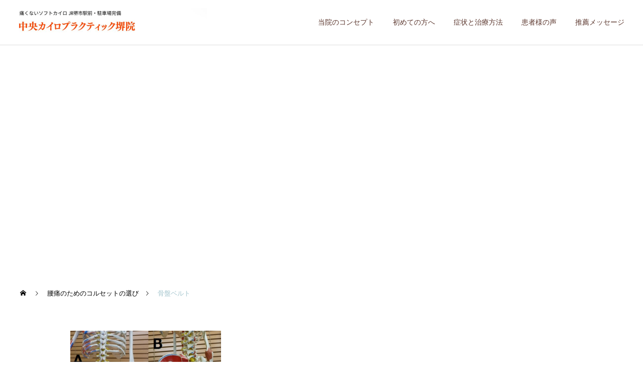

--- FILE ---
content_type: text/html; charset=UTF-8
request_url: https://www.chiro-sakai.com/corset/%E9%AA%A8%E7%9B%A4%E3%83%99%E3%83%AB%E3%83%88/
body_size: 80364
content:
<!DOCTYPE html>
<html class="pc" dir="ltr" lang="ja" prefix="og: https://ogp.me/ns#">
<head>
<meta charset="UTF-8">
<!--[if IE]><meta http-equiv="X-UA-Compatible" content="IE=edge"><![endif]-->
<meta name="viewport" content="width=device-width">
<meta name="description" content="堺市駅の痛くない整体　中央カイロプラクティック院 堺">
<link rel="pingback" href="https://www.chiro-sakai.com/chiro-sakai-wp/xmlrpc.php">
<title>骨盤ベルト | 中央カイロプラクティック院 堺</title>

		<!-- All in One SEO 4.8.2 - aioseo.com -->
	<meta name="robots" content="max-image-preview:large" />
	<link rel="canonical" href="https://www.chiro-sakai.com/corset/%e9%aa%a8%e7%9b%a4%e3%83%99%e3%83%ab%e3%83%88/" />
	<meta name="generator" content="All in One SEO (AIOSEO) 4.8.2" />
		<meta property="og:locale" content="ja_JP" />
		<meta property="og:site_name" content="中央カイロプラクティック院 堺 | 堺市駅の痛くない整体　中央カイロプラクティック院 堺" />
		<meta property="og:type" content="article" />
		<meta property="og:title" content="骨盤ベルト | 中央カイロプラクティック院 堺" />
		<meta property="og:url" content="https://www.chiro-sakai.com/corset/%e9%aa%a8%e7%9b%a4%e3%83%99%e3%83%ab%e3%83%88/" />
		<meta property="article:published_time" content="2020-11-07T14:58:55+00:00" />
		<meta property="article:modified_time" content="2020-11-07T14:58:55+00:00" />
		<meta name="twitter:card" content="summary" />
		<meta name="twitter:title" content="骨盤ベルト | 中央カイロプラクティック院 堺" />
		<script type="application/ld+json" class="aioseo-schema">
			{"@context":"https:\/\/schema.org","@graph":[{"@type":"BreadcrumbList","@id":"https:\/\/www.chiro-sakai.com\/corset\/%e9%aa%a8%e7%9b%a4%e3%83%99%e3%83%ab%e3%83%88\/#breadcrumblist","itemListElement":[{"@type":"ListItem","@id":"https:\/\/www.chiro-sakai.com\/#listItem","position":1,"name":"\u5bb6","item":"https:\/\/www.chiro-sakai.com\/","nextItem":{"@type":"ListItem","@id":"https:\/\/www.chiro-sakai.com\/corset\/%e9%aa%a8%e7%9b%a4%e3%83%99%e3%83%ab%e3%83%88\/#listItem","name":"\u9aa8\u76e4\u30d9\u30eb\u30c8"}},{"@type":"ListItem","@id":"https:\/\/www.chiro-sakai.com\/corset\/%e9%aa%a8%e7%9b%a4%e3%83%99%e3%83%ab%e3%83%88\/#listItem","position":2,"name":"\u9aa8\u76e4\u30d9\u30eb\u30c8","previousItem":{"@type":"ListItem","@id":"https:\/\/www.chiro-sakai.com\/#listItem","name":"\u5bb6"}}]},{"@type":"ItemPage","@id":"https:\/\/www.chiro-sakai.com\/corset\/%e9%aa%a8%e7%9b%a4%e3%83%99%e3%83%ab%e3%83%88\/#itempage","url":"https:\/\/www.chiro-sakai.com\/corset\/%e9%aa%a8%e7%9b%a4%e3%83%99%e3%83%ab%e3%83%88\/","name":"\u9aa8\u76e4\u30d9\u30eb\u30c8 | \u4e2d\u592e\u30ab\u30a4\u30ed\u30d7\u30e9\u30af\u30c6\u30a3\u30c3\u30af\u9662 \u583a","inLanguage":"ja","isPartOf":{"@id":"https:\/\/www.chiro-sakai.com\/#website"},"breadcrumb":{"@id":"https:\/\/www.chiro-sakai.com\/corset\/%e9%aa%a8%e7%9b%a4%e3%83%99%e3%83%ab%e3%83%88\/#breadcrumblist"},"author":{"@id":"https:\/\/www.chiro-sakai.com\/author\/chiro-sakai-admin\/#author"},"creator":{"@id":"https:\/\/www.chiro-sakai.com\/author\/chiro-sakai-admin\/#author"},"datePublished":"2020-11-07T23:58:55+09:00","dateModified":"2020-11-07T23:58:55+09:00"},{"@type":"Organization","@id":"https:\/\/www.chiro-sakai.com\/#organization","name":"\u4e2d\u592e\u30ab\u30a4\u30ed\u30d7\u30e9\u30af\u30c6\u30a3\u30c3\u30af\u9662\u583a","description":"\u583a\u5e02\u99c5\u306e\u75db\u304f\u306a\u3044\u6574\u4f53\u3000\u4e2d\u592e\u30ab\u30a4\u30ed\u30d7\u30e9\u30af\u30c6\u30a3\u30c3\u30af\u9662 \u583a","url":"https:\/\/www.chiro-sakai.com\/"},{"@type":"Person","@id":"https:\/\/www.chiro-sakai.com\/author\/chiro-sakai-admin\/#author","url":"https:\/\/www.chiro-sakai.com\/author\/chiro-sakai-admin\/","name":"chiro-sakai-admin","image":{"@type":"ImageObject","@id":"https:\/\/www.chiro-sakai.com\/corset\/%e9%aa%a8%e7%9b%a4%e3%83%99%e3%83%ab%e3%83%88\/#authorImage","url":"https:\/\/secure.gravatar.com\/avatar\/2eea832639ee03adc35a076b69c8349e04e94687f43acdedf87a434021f62d88?s=96&d=mm&r=g","width":96,"height":96,"caption":"chiro-sakai-admin"}},{"@type":"WebSite","@id":"https:\/\/www.chiro-sakai.com\/#website","url":"https:\/\/www.chiro-sakai.com\/","name":"\u4e2d\u592e\u30ab\u30a4\u30ed\u30d7\u30e9\u30af\u30c6\u30a3\u30c3\u30af\u9662 \u583a","description":"\u583a\u5e02\u99c5\u306e\u75db\u304f\u306a\u3044\u6574\u4f53\u3000\u4e2d\u592e\u30ab\u30a4\u30ed\u30d7\u30e9\u30af\u30c6\u30a3\u30c3\u30af\u9662 \u583a","inLanguage":"ja","publisher":{"@id":"https:\/\/www.chiro-sakai.com\/#organization"}}]}
		</script>
		<!-- All in One SEO -->

<link rel="alternate" type="application/rss+xml" title="中央カイロプラクティック院 堺 &raquo; フィード" href="https://www.chiro-sakai.com/feed/" />
<link rel="alternate" type="application/rss+xml" title="中央カイロプラクティック院 堺 &raquo; コメントフィード" href="https://www.chiro-sakai.com/comments/feed/" />
<link rel="alternate" type="application/rss+xml" title="中央カイロプラクティック院 堺 &raquo; 骨盤ベルト のコメントのフィード" href="https://www.chiro-sakai.com/corset/%e9%aa%a8%e7%9b%a4%e3%83%99%e3%83%ab%e3%83%88/feed/" />
<link rel="alternate" title="oEmbed (JSON)" type="application/json+oembed" href="https://www.chiro-sakai.com/wp-json/oembed/1.0/embed?url=https%3A%2F%2Fwww.chiro-sakai.com%2Fcorset%2F%25e9%25aa%25a8%25e7%259b%25a4%25e3%2583%2599%25e3%2583%25ab%25e3%2583%2588%2F" />
<link rel="alternate" title="oEmbed (XML)" type="text/xml+oembed" href="https://www.chiro-sakai.com/wp-json/oembed/1.0/embed?url=https%3A%2F%2Fwww.chiro-sakai.com%2Fcorset%2F%25e9%25aa%25a8%25e7%259b%25a4%25e3%2583%2599%25e3%2583%25ab%25e3%2583%2588%2F&#038;format=xml" />
<style id='wp-img-auto-sizes-contain-inline-css' type='text/css'>
img:is([sizes=auto i],[sizes^="auto," i]){contain-intrinsic-size:3000px 1500px}
/*# sourceURL=wp-img-auto-sizes-contain-inline-css */
</style>
<link rel='stylesheet' id='style-css' href='https://www.chiro-sakai.com/chiro-sakai-wp/wp-content/themes/cure_tcd082/style.css?ver=2.11' type='text/css' media='all' />
<style id='wp-block-library-inline-css' type='text/css'>
:root{--wp-block-synced-color:#7a00df;--wp-block-synced-color--rgb:122,0,223;--wp-bound-block-color:var(--wp-block-synced-color);--wp-editor-canvas-background:#ddd;--wp-admin-theme-color:#007cba;--wp-admin-theme-color--rgb:0,124,186;--wp-admin-theme-color-darker-10:#006ba1;--wp-admin-theme-color-darker-10--rgb:0,107,160.5;--wp-admin-theme-color-darker-20:#005a87;--wp-admin-theme-color-darker-20--rgb:0,90,135;--wp-admin-border-width-focus:2px}@media (min-resolution:192dpi){:root{--wp-admin-border-width-focus:1.5px}}.wp-element-button{cursor:pointer}:root .has-very-light-gray-background-color{background-color:#eee}:root .has-very-dark-gray-background-color{background-color:#313131}:root .has-very-light-gray-color{color:#eee}:root .has-very-dark-gray-color{color:#313131}:root .has-vivid-green-cyan-to-vivid-cyan-blue-gradient-background{background:linear-gradient(135deg,#00d084,#0693e3)}:root .has-purple-crush-gradient-background{background:linear-gradient(135deg,#34e2e4,#4721fb 50%,#ab1dfe)}:root .has-hazy-dawn-gradient-background{background:linear-gradient(135deg,#faaca8,#dad0ec)}:root .has-subdued-olive-gradient-background{background:linear-gradient(135deg,#fafae1,#67a671)}:root .has-atomic-cream-gradient-background{background:linear-gradient(135deg,#fdd79a,#004a59)}:root .has-nightshade-gradient-background{background:linear-gradient(135deg,#330968,#31cdcf)}:root .has-midnight-gradient-background{background:linear-gradient(135deg,#020381,#2874fc)}:root{--wp--preset--font-size--normal:16px;--wp--preset--font-size--huge:42px}.has-regular-font-size{font-size:1em}.has-larger-font-size{font-size:2.625em}.has-normal-font-size{font-size:var(--wp--preset--font-size--normal)}.has-huge-font-size{font-size:var(--wp--preset--font-size--huge)}.has-text-align-center{text-align:center}.has-text-align-left{text-align:left}.has-text-align-right{text-align:right}.has-fit-text{white-space:nowrap!important}#end-resizable-editor-section{display:none}.aligncenter{clear:both}.items-justified-left{justify-content:flex-start}.items-justified-center{justify-content:center}.items-justified-right{justify-content:flex-end}.items-justified-space-between{justify-content:space-between}.screen-reader-text{border:0;clip-path:inset(50%);height:1px;margin:-1px;overflow:hidden;padding:0;position:absolute;width:1px;word-wrap:normal!important}.screen-reader-text:focus{background-color:#ddd;clip-path:none;color:#444;display:block;font-size:1em;height:auto;left:5px;line-height:normal;padding:15px 23px 14px;text-decoration:none;top:5px;width:auto;z-index:100000}html :where(.has-border-color){border-style:solid}html :where([style*=border-top-color]){border-top-style:solid}html :where([style*=border-right-color]){border-right-style:solid}html :where([style*=border-bottom-color]){border-bottom-style:solid}html :where([style*=border-left-color]){border-left-style:solid}html :where([style*=border-width]){border-style:solid}html :where([style*=border-top-width]){border-top-style:solid}html :where([style*=border-right-width]){border-right-style:solid}html :where([style*=border-bottom-width]){border-bottom-style:solid}html :where([style*=border-left-width]){border-left-style:solid}html :where(img[class*=wp-image-]){height:auto;max-width:100%}:where(figure){margin:0 0 1em}html :where(.is-position-sticky){--wp-admin--admin-bar--position-offset:var(--wp-admin--admin-bar--height,0px)}@media screen and (max-width:600px){html :where(.is-position-sticky){--wp-admin--admin-bar--position-offset:0px}}

/*# sourceURL=wp-block-library-inline-css */
</style><style id='global-styles-inline-css' type='text/css'>
:root{--wp--preset--aspect-ratio--square: 1;--wp--preset--aspect-ratio--4-3: 4/3;--wp--preset--aspect-ratio--3-4: 3/4;--wp--preset--aspect-ratio--3-2: 3/2;--wp--preset--aspect-ratio--2-3: 2/3;--wp--preset--aspect-ratio--16-9: 16/9;--wp--preset--aspect-ratio--9-16: 9/16;--wp--preset--color--black: #000000;--wp--preset--color--cyan-bluish-gray: #abb8c3;--wp--preset--color--white: #ffffff;--wp--preset--color--pale-pink: #f78da7;--wp--preset--color--vivid-red: #cf2e2e;--wp--preset--color--luminous-vivid-orange: #ff6900;--wp--preset--color--luminous-vivid-amber: #fcb900;--wp--preset--color--light-green-cyan: #7bdcb5;--wp--preset--color--vivid-green-cyan: #00d084;--wp--preset--color--pale-cyan-blue: #8ed1fc;--wp--preset--color--vivid-cyan-blue: #0693e3;--wp--preset--color--vivid-purple: #9b51e0;--wp--preset--gradient--vivid-cyan-blue-to-vivid-purple: linear-gradient(135deg,rgb(6,147,227) 0%,rgb(155,81,224) 100%);--wp--preset--gradient--light-green-cyan-to-vivid-green-cyan: linear-gradient(135deg,rgb(122,220,180) 0%,rgb(0,208,130) 100%);--wp--preset--gradient--luminous-vivid-amber-to-luminous-vivid-orange: linear-gradient(135deg,rgb(252,185,0) 0%,rgb(255,105,0) 100%);--wp--preset--gradient--luminous-vivid-orange-to-vivid-red: linear-gradient(135deg,rgb(255,105,0) 0%,rgb(207,46,46) 100%);--wp--preset--gradient--very-light-gray-to-cyan-bluish-gray: linear-gradient(135deg,rgb(238,238,238) 0%,rgb(169,184,195) 100%);--wp--preset--gradient--cool-to-warm-spectrum: linear-gradient(135deg,rgb(74,234,220) 0%,rgb(151,120,209) 20%,rgb(207,42,186) 40%,rgb(238,44,130) 60%,rgb(251,105,98) 80%,rgb(254,248,76) 100%);--wp--preset--gradient--blush-light-purple: linear-gradient(135deg,rgb(255,206,236) 0%,rgb(152,150,240) 100%);--wp--preset--gradient--blush-bordeaux: linear-gradient(135deg,rgb(254,205,165) 0%,rgb(254,45,45) 50%,rgb(107,0,62) 100%);--wp--preset--gradient--luminous-dusk: linear-gradient(135deg,rgb(255,203,112) 0%,rgb(199,81,192) 50%,rgb(65,88,208) 100%);--wp--preset--gradient--pale-ocean: linear-gradient(135deg,rgb(255,245,203) 0%,rgb(182,227,212) 50%,rgb(51,167,181) 100%);--wp--preset--gradient--electric-grass: linear-gradient(135deg,rgb(202,248,128) 0%,rgb(113,206,126) 100%);--wp--preset--gradient--midnight: linear-gradient(135deg,rgb(2,3,129) 0%,rgb(40,116,252) 100%);--wp--preset--font-size--small: 13px;--wp--preset--font-size--medium: 20px;--wp--preset--font-size--large: 36px;--wp--preset--font-size--x-large: 42px;--wp--preset--spacing--20: 0.44rem;--wp--preset--spacing--30: 0.67rem;--wp--preset--spacing--40: 1rem;--wp--preset--spacing--50: 1.5rem;--wp--preset--spacing--60: 2.25rem;--wp--preset--spacing--70: 3.38rem;--wp--preset--spacing--80: 5.06rem;--wp--preset--shadow--natural: 6px 6px 9px rgba(0, 0, 0, 0.2);--wp--preset--shadow--deep: 12px 12px 50px rgba(0, 0, 0, 0.4);--wp--preset--shadow--sharp: 6px 6px 0px rgba(0, 0, 0, 0.2);--wp--preset--shadow--outlined: 6px 6px 0px -3px rgb(255, 255, 255), 6px 6px rgb(0, 0, 0);--wp--preset--shadow--crisp: 6px 6px 0px rgb(0, 0, 0);}:where(.is-layout-flex){gap: 0.5em;}:where(.is-layout-grid){gap: 0.5em;}body .is-layout-flex{display: flex;}.is-layout-flex{flex-wrap: wrap;align-items: center;}.is-layout-flex > :is(*, div){margin: 0;}body .is-layout-grid{display: grid;}.is-layout-grid > :is(*, div){margin: 0;}:where(.wp-block-columns.is-layout-flex){gap: 2em;}:where(.wp-block-columns.is-layout-grid){gap: 2em;}:where(.wp-block-post-template.is-layout-flex){gap: 1.25em;}:where(.wp-block-post-template.is-layout-grid){gap: 1.25em;}.has-black-color{color: var(--wp--preset--color--black) !important;}.has-cyan-bluish-gray-color{color: var(--wp--preset--color--cyan-bluish-gray) !important;}.has-white-color{color: var(--wp--preset--color--white) !important;}.has-pale-pink-color{color: var(--wp--preset--color--pale-pink) !important;}.has-vivid-red-color{color: var(--wp--preset--color--vivid-red) !important;}.has-luminous-vivid-orange-color{color: var(--wp--preset--color--luminous-vivid-orange) !important;}.has-luminous-vivid-amber-color{color: var(--wp--preset--color--luminous-vivid-amber) !important;}.has-light-green-cyan-color{color: var(--wp--preset--color--light-green-cyan) !important;}.has-vivid-green-cyan-color{color: var(--wp--preset--color--vivid-green-cyan) !important;}.has-pale-cyan-blue-color{color: var(--wp--preset--color--pale-cyan-blue) !important;}.has-vivid-cyan-blue-color{color: var(--wp--preset--color--vivid-cyan-blue) !important;}.has-vivid-purple-color{color: var(--wp--preset--color--vivid-purple) !important;}.has-black-background-color{background-color: var(--wp--preset--color--black) !important;}.has-cyan-bluish-gray-background-color{background-color: var(--wp--preset--color--cyan-bluish-gray) !important;}.has-white-background-color{background-color: var(--wp--preset--color--white) !important;}.has-pale-pink-background-color{background-color: var(--wp--preset--color--pale-pink) !important;}.has-vivid-red-background-color{background-color: var(--wp--preset--color--vivid-red) !important;}.has-luminous-vivid-orange-background-color{background-color: var(--wp--preset--color--luminous-vivid-orange) !important;}.has-luminous-vivid-amber-background-color{background-color: var(--wp--preset--color--luminous-vivid-amber) !important;}.has-light-green-cyan-background-color{background-color: var(--wp--preset--color--light-green-cyan) !important;}.has-vivid-green-cyan-background-color{background-color: var(--wp--preset--color--vivid-green-cyan) !important;}.has-pale-cyan-blue-background-color{background-color: var(--wp--preset--color--pale-cyan-blue) !important;}.has-vivid-cyan-blue-background-color{background-color: var(--wp--preset--color--vivid-cyan-blue) !important;}.has-vivid-purple-background-color{background-color: var(--wp--preset--color--vivid-purple) !important;}.has-black-border-color{border-color: var(--wp--preset--color--black) !important;}.has-cyan-bluish-gray-border-color{border-color: var(--wp--preset--color--cyan-bluish-gray) !important;}.has-white-border-color{border-color: var(--wp--preset--color--white) !important;}.has-pale-pink-border-color{border-color: var(--wp--preset--color--pale-pink) !important;}.has-vivid-red-border-color{border-color: var(--wp--preset--color--vivid-red) !important;}.has-luminous-vivid-orange-border-color{border-color: var(--wp--preset--color--luminous-vivid-orange) !important;}.has-luminous-vivid-amber-border-color{border-color: var(--wp--preset--color--luminous-vivid-amber) !important;}.has-light-green-cyan-border-color{border-color: var(--wp--preset--color--light-green-cyan) !important;}.has-vivid-green-cyan-border-color{border-color: var(--wp--preset--color--vivid-green-cyan) !important;}.has-pale-cyan-blue-border-color{border-color: var(--wp--preset--color--pale-cyan-blue) !important;}.has-vivid-cyan-blue-border-color{border-color: var(--wp--preset--color--vivid-cyan-blue) !important;}.has-vivid-purple-border-color{border-color: var(--wp--preset--color--vivid-purple) !important;}.has-vivid-cyan-blue-to-vivid-purple-gradient-background{background: var(--wp--preset--gradient--vivid-cyan-blue-to-vivid-purple) !important;}.has-light-green-cyan-to-vivid-green-cyan-gradient-background{background: var(--wp--preset--gradient--light-green-cyan-to-vivid-green-cyan) !important;}.has-luminous-vivid-amber-to-luminous-vivid-orange-gradient-background{background: var(--wp--preset--gradient--luminous-vivid-amber-to-luminous-vivid-orange) !important;}.has-luminous-vivid-orange-to-vivid-red-gradient-background{background: var(--wp--preset--gradient--luminous-vivid-orange-to-vivid-red) !important;}.has-very-light-gray-to-cyan-bluish-gray-gradient-background{background: var(--wp--preset--gradient--very-light-gray-to-cyan-bluish-gray) !important;}.has-cool-to-warm-spectrum-gradient-background{background: var(--wp--preset--gradient--cool-to-warm-spectrum) !important;}.has-blush-light-purple-gradient-background{background: var(--wp--preset--gradient--blush-light-purple) !important;}.has-blush-bordeaux-gradient-background{background: var(--wp--preset--gradient--blush-bordeaux) !important;}.has-luminous-dusk-gradient-background{background: var(--wp--preset--gradient--luminous-dusk) !important;}.has-pale-ocean-gradient-background{background: var(--wp--preset--gradient--pale-ocean) !important;}.has-electric-grass-gradient-background{background: var(--wp--preset--gradient--electric-grass) !important;}.has-midnight-gradient-background{background: var(--wp--preset--gradient--midnight) !important;}.has-small-font-size{font-size: var(--wp--preset--font-size--small) !important;}.has-medium-font-size{font-size: var(--wp--preset--font-size--medium) !important;}.has-large-font-size{font-size: var(--wp--preset--font-size--large) !important;}.has-x-large-font-size{font-size: var(--wp--preset--font-size--x-large) !important;}
/*# sourceURL=global-styles-inline-css */
</style>

<style id='classic-theme-styles-inline-css' type='text/css'>
/*! This file is auto-generated */
.wp-block-button__link{color:#fff;background-color:#32373c;border-radius:9999px;box-shadow:none;text-decoration:none;padding:calc(.667em + 2px) calc(1.333em + 2px);font-size:1.125em}.wp-block-file__button{background:#32373c;color:#fff;text-decoration:none}
/*# sourceURL=/wp-includes/css/classic-themes.min.css */
</style>
<link rel='stylesheet' id='toc-screen-css' href='https://www.chiro-sakai.com/chiro-sakai-wp/wp-content/plugins/table-of-contents-plus/screen.min.css?ver=2411.1' type='text/css' media='all' />
<link rel='stylesheet' id='popup-maker-site-css' href='//www.chiro-sakai.com/chiro-sakai-wp/wp-content/uploads/pum/pum-site-styles.css?generated=1747620296&#038;ver=1.20.4' type='text/css' media='all' />
<!--n2css--><!--n2js--><script type="text/javascript" src="https://www.chiro-sakai.com/chiro-sakai-wp/wp-includes/js/jquery/jquery.min.js?ver=3.7.1" id="jquery-core-js"></script>
<script type="text/javascript" src="https://www.chiro-sakai.com/chiro-sakai-wp/wp-includes/js/jquery/jquery-migrate.min.js?ver=3.4.1" id="jquery-migrate-js"></script>
<link rel="https://api.w.org/" href="https://www.chiro-sakai.com/wp-json/" /><link rel="alternate" title="JSON" type="application/json" href="https://www.chiro-sakai.com/wp-json/wp/v2/media/2829" /><link rel='shortlink' href='https://www.chiro-sakai.com/?p=2829' />

<link rel="stylesheet" href="https://www.chiro-sakai.com/chiro-sakai-wp/wp-content/themes/cure_tcd082/css/design-plus.css?ver=2.11">
<link rel="stylesheet" href="https://www.chiro-sakai.com/chiro-sakai-wp/wp-content/themes/cure_tcd082/css/sns-botton.css?ver=2.11">
<link rel="stylesheet" media="screen and (max-width:1251px)" href="https://www.chiro-sakai.com/chiro-sakai-wp/wp-content/themes/cure_tcd082/css/responsive.css?ver=2.11">
<link rel="stylesheet" media="screen and (max-width:1251px)" href="https://www.chiro-sakai.com/chiro-sakai-wp/wp-content/themes/cure_tcd082/css/footer-bar.css?ver=2.11">

<script src="https://www.chiro-sakai.com/chiro-sakai-wp/wp-content/themes/cure_tcd082/js/jquery.easing.1.4.js?ver=2.11"></script>
<script src="https://www.chiro-sakai.com/chiro-sakai-wp/wp-content/themes/cure_tcd082/js/jscript.js?ver=2.11"></script>
<script src="https://www.chiro-sakai.com/chiro-sakai-wp/wp-content/themes/cure_tcd082/js/comment.js?ver=2.11"></script>

<link rel="stylesheet" href="https://www.chiro-sakai.com/chiro-sakai-wp/wp-content/themes/cure_tcd082/js/simplebar.css?ver=2.11">
<script src="https://www.chiro-sakai.com/chiro-sakai-wp/wp-content/themes/cure_tcd082/js/simplebar.min.js?ver=2.11"></script>


<script src="https://www.chiro-sakai.com/chiro-sakai-wp/wp-content/themes/cure_tcd082/js/header_fix.js?ver=2.11"></script>
<script src="https://www.chiro-sakai.com/chiro-sakai-wp/wp-content/themes/cure_tcd082/js/header_fix_mobile.js?ver=2.11"></script>



<style type="text/css">

body, input, textarea { font-family: "Times New Roman" , "游明朝" , "Yu Mincho" , "游明朝体" , "YuMincho" , "ヒラギノ明朝 Pro W3" , "Hiragino Mincho Pro" , "HiraMinProN-W3" , "HGS明朝E" , "ＭＳ Ｐ明朝" , "MS PMincho" , serif; }

.rich_font, .p-vertical { font-family: "Times New Roman" , "游明朝" , "Yu Mincho" , "游明朝体" , "YuMincho" , "ヒラギノ明朝 Pro W3" , "Hiragino Mincho Pro" , "HiraMinProN-W3" , "HGS明朝E" , "ＭＳ Ｐ明朝" , "MS PMincho" , serif; font-weight:500; }

.rich_font_type1 { font-family: Arial, "Hiragino Kaku Gothic ProN", "ヒラギノ角ゴ ProN W3", "メイリオ", Meiryo, sans-serif; }
.rich_font_type2 { font-family: Arial, "Hiragino Sans", "ヒラギノ角ゴ ProN", "Hiragino Kaku Gothic ProN", "游ゴシック", YuGothic, "メイリオ", Meiryo, sans-serif; font-weight:500; }
.rich_font_type3 { font-family: "Times New Roman" , "游明朝" , "Yu Mincho" , "游明朝体" , "YuMincho" , "ヒラギノ明朝 Pro W3" , "Hiragino Mincho Pro" , "HiraMinProN-W3" , "HGS明朝E" , "ＭＳ Ｐ明朝" , "MS PMincho" , serif; font-weight:500; }


#header { background:#ffffff; }
body.home #header.active { background:#ffffff; }
#side_button a { background:; }
#side_button a:hover { background:#ffffff; }
#side_button .num1:before { color:#4cc764; }
#side_button .num2:before { color:#dd3333; }
#side_button .num3:before { color:#1e73be; }
body.home #header_logo .logo a, body.home #global_menu > ul > li > a { color:#5b362d; }
body.home #header_logo .logo a:hover, body.home #global_menu > ul > li > a:hover, #global_menu > ul > li.active > a, #global_menu > ul > li.active_button > a { color:#a5c6ce !important; }
body.home #header.active #header_logo .logo a, #global_menu > ul > li > a, body.home #header.active #global_menu > ul > li > a { color:#5b362d; }
#global_menu ul ul a { color:#ffffff; background:#007997; }
#global_menu ul ul a:hover { background:#00a7ce; }
body.home #menu_button span { background:#5b362d; }
#menu_button span { background:#000; }
#menu_button:hover span { background:#a5c6ce !important; }
#drawer_menu { background:#ffffee; }
#mobile_menu a, .mobile #lang_button a { color:#5b362d; background:#ffffee; border-bottom:1px solid #5b362d; }
#mobile_menu li li a { color:#5b362d; background:#ffefd5; }
#mobile_menu a:hover, #drawer_menu .close_button:hover, #mobile_menu .child_menu_button:hover, .mobile #lang_button a:hover { color:#5b362d; background:#ffe4c4; }
#mobile_menu li li a:hover { color:#5b362d; }
.megamenu_service_list { background:#007995; }
.megamenu_service_list .headline { font-size:16px; }
.megamenu_service_list .title { font-size:14px; }
.megamenu_blog_list { background:#007995; }
.megamenu_blog_list .title { font-size:14px; }
#footer_banner .title { font-size:14px; }
#footer .service_list, #footer .service_list a { color:#ffffff; }
#footer_contact .link_button a { color:#ffffff; background:#67c67a; }
#footer_contact .link_button a:hover { color:#ffffff; background:#45c699; }
#footer_tel .tel_number .icon:before { color:#61b5c6; }
#footer_schedule { font-size:18px; border-color:#61b5c6; }
#footer_schedule td { border-color:#61b5c6; color:#61b5c6; }
.footer_info { font-size:16px; }
#return_top a:before { color:#ffffff; }
#return_top a { background:#007a94; }
#return_top a:hover { background:#006277; }
@media screen and (max-width:750px) {
  #footer_banner .title { font-size:12px; }
  .footer_info { font-size:14px; }
  #footer_schedule { font-size:15px; }
}


a { color:#000; }

a:hover, #header_logo a:hover, #global_menu > ul > li.current-menu-item > a, .megamenu_blog_list a:hover .title, #footer a:hover, #footer_social_link li a:hover:before, #bread_crumb a:hover, #bread_crumb li.home a:hover:after, #bread_crumb, #bread_crumb li.last, #next_prev_post a:hover,
.megamenu_blog_slider a:hover , .megamenu_blog_slider .category a:hover, .megamenu_blog_slider_wrap .carousel_arrow:hover:before, .megamenu_menu_list .carousel_arrow:hover:before, .single_copy_title_url_btn:hover,
.p-dropdown__list li a:hover, .p-dropdown__title:hover, .p-dropdown__title:hover:after, .p-dropdown__title:hover:after, .p-dropdown__list li a:hover, .p-dropdown__list .child_menu_button:hover, .tcdw_search_box_widget .search_area .search_button:hover:before,
#index_news a .date, #index_news_slider a:hover .title, .tcd_category_list a:hover, .tcd_category_list .child_menu_button:hover, .styled_post_list1 a:hover .title,
#post_title_area .post_meta a:hover, #single_author_title_area .author_link li a:hover:before, .author_profile a:hover, .author_profile .author_link li a:hover:before, #post_meta_bottom a:hover, .cardlink_title a:hover, .comment a:hover, .comment_form_wrapper a:hover, #searchform .submit_button:hover:before
  { color: #a5c6ce; }

#comment_tab li.active a, #submit_comment:hover, #cancel_comment_reply a:hover, #wp-calendar #prev a:hover, #wp-calendar #next a:hover, #wp-calendar td a:hover,
#post_pagination p, #post_pagination a:hover, #p_readmore .button:hover, .page_navi a:hover, .page_navi span.current, #post_pagination a:hover,.c-pw__btn:hover, #post_pagination a:hover, #comment_tab li a:hover,
.post_slider_widget .slick-dots button:hover::before, .post_slider_widget .slick-dots .slick-active button::before
  { background-color: #a5c6ce; }

.widget_headline, #comment_textarea textarea:focus, .c-pw__box-input:focus, .page_navi a:hover, .page_navi span.current, #post_pagination p, #post_pagination a:hover
  { border-color: #a5c6ce; }

.post_content a, .custom-html-widget a { color:#00a7ce; }
.post_content a:hover, .custom-html-widget a:hover { color:#29769b; }
.styled_h2 {
  font-size:22px !important; text-align:left; color:#000000; background:#eadcb9;  border-top:1px solid #222222;
  border-bottom:1px solid #222222;
  border-left:0px solid #222222;
  border-right:0px solid #222222;
  padding:30px 0px 30px 0px !important;
  margin:0px 0px 30px !important;
}
.styled_h3 {
  font-size:14px !important; text-align:left; color:#5b362d; background:#f4fdf9;  border-top:0px solid #5b90bf;
  border-bottom:0px solid #5b90bf;
  border-left:0px solid #dddddd;
  border-right:0px solid #dddddd;
  padding:40px 30px 40px 30px !important;
  margin:30px 0px 30px !important;
}
.styled_h4 {
  font-size:18px !important; text-align:left; color:#000000;   border-top:0px solid #dddddd;
  border-bottom:0px solid #dddddd;
  border-left:2px solid #222222;
  border-right:0px solid #dddddd;
  padding:10px 0px 10px 15px !important;
  margin:0px 0px 30px !important;
}
.styled_h5 {
  font-size:16px !important; text-align:center; color:#000000; background:#eff9f9;  border-top:0px solid #e9f5fa;
  border-bottom:0px solid #e9f5fa;
  border-left:0px solid #e9f5fa;
  border-right:0px solid #e9f5fa;
  padding:40px 15px 40px 15px !important;
  margin:0px 0px 30px !important;
}
.q_custom_button1 { background: #ffddff; color: #000000 !important; border-color: #ffc4ff !important; }
.q_custom_button1:hover, .q_custom_button1:focus { background: #7d7d7d; color: #ffffff !important; border-color: #7d7d7d !important; }
.q_custom_button2 { background: #ffddff; color: #000000 !important; border-color: #ffc4ff !important; }
.q_custom_button2:hover, .q_custom_button2:focus { background: #7d7d7d; color: #ffffff !important; border-color: #7d7d7d !important; }
.q_custom_button3 { background: #87cefa; color: #ffffff !important; border-color: #87cefa !important; }
.q_custom_button3:hover, .q_custom_button3:focus { background: #009af9; color: #ffffff !important; border-color: #009af9 !important; }
.speech_balloon_left1 .speach_balloon_text { background-color: #ffdfdf; border-color: #ffdfdf; color: #000000 }
.speech_balloon_left1 .speach_balloon_text::before { border-right-color: #ffdfdf }
.speech_balloon_left1 .speach_balloon_text::after { border-right-color: #ffdfdf }
.speech_balloon_left2 .speach_balloon_text { background-color: #ffffff; border-color: #ccf4ff; color: #000000 }
.speech_balloon_left2 .speach_balloon_text::before { border-right-color: #ccf4ff }
.speech_balloon_left2 .speach_balloon_text::after { border-right-color: #ffffff }
.speech_balloon_right1 .speach_balloon_text { background-color: #ffdfdf; border-color: #ffdfdf; color: #000000 }
.speech_balloon_right1 .speach_balloon_text::before { border-left-color: #ffdfdf }
.speech_balloon_right1 .speach_balloon_text::after { border-left-color: #ffdfdf }
.speech_balloon_right2 .speach_balloon_text { background-color: #ffffff; border-color: #ccf4ff; color: #000000 }
.speech_balloon_right2 .speach_balloon_text::before { border-left-color: #ccf4ff }
.speech_balloon_right2 .speach_balloon_text::after { border-left-color: #ffffff }
.qt_google_map .pb_googlemap_custom-overlay-inner { background:#000000; color:#ffffff; }
.qt_google_map .pb_googlemap_custom-overlay-inner::after { border-color:#000000 transparent transparent transparent; }
</style>

<style id="current-page-style" type="text/css">
#page_header .title { font-size:32px; color:#ffffff; }
#page_header .sub_title { font-size:14px; color:#ffffff; background:#00a7ce; }
#main_contents { font-size:16px; }
@media screen and (max-width:750px) {
  #page_header .title { font-size:24px; }
  #page_header .sub_title { font-size:12px; }
  #main_contents { font-size:14px; }
}
#site_loader_overlay.active #site_loader_animation {
  opacity:0;
  -webkit-transition: all 1.0s cubic-bezier(0.22, 1, 0.36, 1) 0s; transition: all 1.0s cubic-bezier(0.22, 1, 0.36, 1) 0s;
}
#site_loader_logo_inner .message { font-size:16px; color:#000000; }
#site_loader_logo_inner i { background:#000000; }
@media screen and (max-width:750px) {
  #site_loader_logo_inner .message { font-size:14px; }
}
</style>
<style id="tcd_custom_css">@media screen and (max-width: 1151px){
  #mobile_menu .child_menu_button .icon:before { color: #5B362D ; }
  #mobile_menu .child_menu_button:hover .icon:before { color: #87cefa ;}
}

#mobile_menu .child_menu_button .icon:before {
    color: #5B362D;
}



.tcd_access_info p { line-height:2.2; }
.tcd_access_info h5 { font-size:16px; margin:0 0 5px 0; }

body.home #header.animate #header_logo,
body.home #header.animate #global_menu {
    -webkit-animation: none;
    animation: none;
}

body.home #header_logo,
body.home #global_menu {
    opacity: 1;
}

@media screen and (max-width: 767px) {
  /* スライダー全体を画面幅に合わせる */
  #header_slider, 
  #header_slider .item {
    width: 100% !important;
    height: 640px !important; /* 固定高さを指定 - 必要に応じて調整 */
    overflow: hidden;
    position: relative;
  }
  
  /* スライダー内の画像を調整 */
  #header_slider .item img {
    width: 100% !important;
    height: 100% !important;
    max-width: none !important; /* max-widthの制限を解除 */
    object-fit: cover;
    object-position: center;
    position: absolute;
    top: 0;
    left: 0;
  }
}


/* ヘッダー背景を白色に変更 - トップページ用 */
body.home #header {
  background-color: #ffffff !important; /* 白色 */
  opacity: 1 !important;
}
</style>
<script type="text/javascript">
jQuery(document).ready(function($){

  $('.megamenu_blog_slider').slick({
    infinite: true,
    dots: false,
    arrows: false,
    slidesToShow: 4,
    slidesToScroll: 1,
    swipeToSlide: true,
    touchThreshold: 20,
    adaptiveHeight: false,
    pauseOnHover: true,
    autoplay: false,
    fade: false,
    easing: 'easeOutExpo',
    speed: 700,
    autoplaySpeed: 5000
  });
  $('.megamenu_blog_list .prev_item').on('click', function() {
    $(this).closest('.megamenu_blog_list').find('.megamenu_blog_slider').slick('slickPrev');
  });
  $('.megamenu_blog_list .next_item').on('click', function() {
    $(this).closest('.megamenu_blog_list').find('.megamenu_blog_slider').slick('slickNext');
  });

});
</script>
<noscript><style>.lazyload[data-src]{display:none !important;}</style></noscript><style>.lazyload{background-image:none !important;}.lazyload:before{background-image:none !important;}</style><link rel='stylesheet' id='slick-style-css' href='https://www.chiro-sakai.com/chiro-sakai-wp/wp-content/themes/cure_tcd082/js/slick.css?ver=1.0.0' type='text/css' media='all' />
</head>
<body data-rsssl=1 id="body" class="attachment wp-singular attachment-template-default attachmentid-2829 attachment-png wp-embed-responsive wp-theme-cure_tcd082 page_header_width_type1 use_header_fix use_mobile_header_fix">


<div id="container">

   </div>

 <header id="header">
    <div id="header_logo">
   <div class="logo">
 <a href="https://www.chiro-sakai.com/" title="中央カイロプラクティック院 堺">
    <img class="pc_logo_image type1 lazyload" src="[data-uri]" alt="中央カイロプラクティック院 堺" title="中央カイロプラクティック院 堺" width="375" height="58" data-src="https://www.chiro-sakai.com/chiro-sakai-wp/wp-content/uploads/2024/10/IMG_0598-e1728203665479.jpeg?1768463469" decoding="async" data-eio-rwidth="750" data-eio-rheight="116" /><noscript><img class="pc_logo_image type1" src="https://www.chiro-sakai.com/chiro-sakai-wp/wp-content/uploads/2024/10/IMG_0598-e1728203665479.jpeg?1768463469" alt="中央カイロプラクティック院 堺" title="中央カイロプラクティック院 堺" width="375" height="58" data-eio="l" /></noscript>
  <img class="pc_logo_image type2 lazyload" src="[data-uri]" alt="中央カイロプラクティック院 堺" title="中央カイロプラクティック院 堺" width="375" height="58" data-src="https://www.chiro-sakai.com/chiro-sakai-wp/wp-content/uploads/2024/10/IMG_0598-e1728203665479.jpeg?1768463469" decoding="async" data-eio-rwidth="750" data-eio-rheight="116" /><noscript><img class="pc_logo_image type2" src="https://www.chiro-sakai.com/chiro-sakai-wp/wp-content/uploads/2024/10/IMG_0598-e1728203665479.jpeg?1768463469" alt="中央カイロプラクティック院 堺" title="中央カイロプラクティック院 堺" width="375" height="58" data-eio="l" /></noscript>      <img class="mobile_logo_image type1 lazyload" src="[data-uri]" alt="中央カイロプラクティック院 堺" title="中央カイロプラクティック院 堺" width="375" height="58" data-src="https://www.chiro-sakai.com/chiro-sakai-wp/wp-content/uploads/2024/10/IMG_0598-e1728203665479.jpeg?1768463469" decoding="async" data-eio-rwidth="750" data-eio-rheight="116" /><noscript><img class="mobile_logo_image type1" src="https://www.chiro-sakai.com/chiro-sakai-wp/wp-content/uploads/2024/10/IMG_0598-e1728203665479.jpeg?1768463469" alt="中央カイロプラクティック院 堺" title="中央カイロプラクティック院 堺" width="375" height="58" data-eio="l" /></noscript>
  <img class="mobile_logo_image type2 lazyload" src="[data-uri]" alt="中央カイロプラクティック院 堺" title="中央カイロプラクティック院 堺" width="375" height="58" data-src="https://www.chiro-sakai.com/chiro-sakai-wp/wp-content/uploads/2024/10/IMG_0598-e1728203665479.jpeg?1768463469" decoding="async" data-eio-rwidth="750" data-eio-rheight="116" /><noscript><img class="mobile_logo_image type2" src="https://www.chiro-sakai.com/chiro-sakai-wp/wp-content/uploads/2024/10/IMG_0598-e1728203665479.jpeg?1768463469" alt="中央カイロプラクティック院 堺" title="中央カイロプラクティック院 堺" width="375" height="58" data-eio="l" /></noscript>   </a>
</div>

  </div>
      <a id="menu_button" href="#"><span></span><span></span><span></span></a>
  <nav id="global_menu">
   <ul id="menu-header-top-navigation" class="menu"><li id="menu-item-5101" class="menu-item menu-item-type-post_type menu-item-object-page menu-item-5101 "><a href="https://www.chiro-sakai.com/concept/">当院のコンセプト</a></li>
<li id="menu-item-4468" class="menu-item menu-item-type-post_type menu-item-object-page menu-item-has-children menu-item-4468 "><a href="https://www.chiro-sakai.com/info/">初めての方へ</a>
<ul class="sub-menu">
	<li id="menu-item-5102" class="menu-item menu-item-type-post_type menu-item-object-page menu-item-5102 "><a href="https://www.chiro-sakai.com/info/">初めての方へ</a></li>
	<li id="menu-item-5104" class="menu-item menu-item-type-post_type menu-item-object-page menu-item-5104 "><a href="https://www.chiro-sakai.com/concept/">当院のコンセプト</a></li>
</ul>
</li>
<li id="menu-item-5120" class="menu-item menu-item-type-custom menu-item-object-custom menu-item-has-children menu-item-5120 "><a href="https://www.chiro-sakai.com/service/">症状と治療方法</a>
<ul class="sub-menu">
	<li id="menu-item-5119" class="menu-item menu-item-type-post_type menu-item-object-service menu-item-5119 "><a href="https://www.chiro-sakai.com/service/sample-service1">痛み・コリ・歪み</a></li>
	<li id="menu-item-5118" class="menu-item menu-item-type-post_type menu-item-object-service menu-item-5118 "><a href="https://www.chiro-sakai.com/service/sample-service2">妊娠中の痛み,悩み</a></li>
	<li id="menu-item-5117" class="menu-item menu-item-type-post_type menu-item-object-service menu-item-5117 "><a href="https://www.chiro-sakai.com/service/sample-service3">出産後の痛み,悩み</a></li>
	<li id="menu-item-5116" class="menu-item menu-item-type-post_type menu-item-object-service menu-item-5116 "><a href="https://www.chiro-sakai.com/service/sample-service4">うつ・自律神経の不調</a></li>
</ul>
</li>
<li id="menu-item-5189" class="menu-item menu-item-type-post_type menu-item-object-page menu-item-5189 "><a href="https://www.chiro-sakai.com/patient-voice/">患者様の声</a></li>
<li id="menu-item-5127" class="menu-item menu-item-type-post_type menu-item-object-page menu-item-5127 "><a href="https://www.chiro-sakai.com/recommendation/">推薦メッセージ</a></li>
</ul>  </nav>
     </header>

 
 <div id="page_header"  style="width:1200px; ">
 <div id="page_header_inner" style="width:1000px;">
    <h1 class="title rich_font_type3 ">骨盤ベルト</h1>
     </div>
 </div>

<div id="bread_crumb" style="width:1200px;">
 <ul class="clearfix" itemscope itemtype="https://schema.org/BreadcrumbList">
   <li itemprop="itemListElement" itemscope itemtype="https://schema.org/ListItem" class="home"><a itemprop="item" href="https://www.chiro-sakai.com/"><span itemprop="name">Home</span></a><meta itemprop="position" content="1"></li>
      <li itemprop="itemListElement" itemscope itemtype="https://schema.org/ListItem"><a itemprop="item" href="https://www.chiro-sakai.com/corset/"><span itemprop="name">腰痛のためのコルセットの選び</span></a><meta itemprop="position" content="2"></li>
      <li class="last" itemprop="itemListElement" itemscope itemtype="https://schema.org/ListItem"><span itemprop="name">骨盤ベルト</span><meta itemprop="position" content="3"></li>
    </ul>
</div>

<div id="main_contents" style="width:1000px;">

 
 <article id="page_content">

    <div class="post_content clearfix">

   <p class="attachment"><a href='https://www.chiro-sakai.com/chiro-sakai-wp/wp-content/uploads/2020/11/骨盤ベルト.png'><img decoding="async" width="300" height="165" src="[data-uri]" class="attachment-medium size-medium lazyload" alt=""   data-src="https://www.chiro-sakai.com/chiro-sakai-wp/wp-content/uploads/2020/11/骨盤ベルト-300x165.png" data-srcset="https://www.chiro-sakai.com/chiro-sakai-wp/wp-content/uploads/2020/11/骨盤ベルト-300x165.png 300w, https://www.chiro-sakai.com/chiro-sakai-wp/wp-content/uploads/2020/11/骨盤ベルト.png 668w" data-sizes="auto" data-eio-rwidth="300" data-eio-rheight="165" /><noscript><img decoding="async" width="300" height="165" src="https://www.chiro-sakai.com/chiro-sakai-wp/wp-content/uploads/2020/11/骨盤ベルト-300x165.png" class="attachment-medium size-medium" alt="" srcset="https://www.chiro-sakai.com/chiro-sakai-wp/wp-content/uploads/2020/11/骨盤ベルト-300x165.png 300w, https://www.chiro-sakai.com/chiro-sakai-wp/wp-content/uploads/2020/11/骨盤ベルト.png 668w" sizes="(max-width: 300px) 100vw, 300px" data-eio="l" /></noscript></a></p>

  </div>

 </article><!-- END #page_content -->

 
</div><!-- END #main_contents -->


  <footer id="footer">

  
  <div id="footer_top">

   
   <div id="footer_inner">

    
        <div id="footer_data" class="position_type2 ">

          <div class="item left position_type1">
            <div class="sub_item" id="footer_contact">
       <div class="sub_item_inner">
                <div class="headline rich_font">お気軽にご相談下さい！</div>
                <div class="link_button">
         <a href="https://lin.ee/X7cwJxU">公式LINE </a>
        </div>
       </div>
      </div>
                  <div class="sub_item" id="footer_tel">
              <div class="headline rich_font">お電話</div>
              <div class="number_area">
                <p class="tel_number"><span class="icon"></span><span class="number">072-224-5598</span></p>
                        <p class="tel_desc">受付:9:00~20:00(木・日祝 定休)</p>
               </div>
      </div>
           </div><!-- END .item left -->
     
          <div class="item right">
      <table id="footer_schedule">
       <tr>
                <td class="col1">時間</td>
                <td class="col2">月</td>
                <td class="col3">火</td>
                <td class="col4">水</td>
                <td class="col5">木</td>
                <td class="col6">金</td>
                <td class="col7">土</td>
                <td class="col8">日/祝</td>
               </tr>
       <tr>
                <td class="col1">9:00 ~ 12:30</td>
                <td class="col2">○</td>
                <td class="col3">○</td>
                <td class="col4">○</td>
                <td class="col5">×</td>
                <td class="col6">○</td>
                <td class="col7">○</td>
                <td class="col8">×</td>
               </tr>
       <tr>
                <td class="col1">15:00 ~ 19:30</td>
                <td class="col2">○</td>
                <td class="col3">○</td>
                <td class="col4">○</td>
                <td class="col5">×</td>
                <td class="col6">○</td>
                <td class="col7">○</td>
                <td class="col8">×</td>
               </tr>
      </table>
     </div><!-- END .item right -->
     
    </div>
    
   </div><!-- END #footer_inner -->

   
      <div class="footer_bg_image pc lazyload" style="background: no-repeat center center; background-size:cover;" data-back="https://www.chiro-sakai.com/chiro-sakai-wp/wp-content/uploads/2024/03/A67D2033-300B-4253-8CEC-80B91BB9F100-e1709281037119.png"></div>
         <div class="footer_bg_image mobile lazyload" style="background: no-repeat center center; background-size:cover;" data-back="https://www.chiro-sakai.com/chiro-sakai-wp/wp-content/uploads/2020/11/骨盤ベルト.png"></div>
   
  </div><!-- END #footer_top -->

  <div id="footer_bottom">

   
      <p class="footer_info">大阪府堺市堺区北三国ヶ丘町８丁８−１５ <br />
DIE・KABINE 2階</p>
   
   
  </div><!-- END #footer_bottom -->

      <div id="footer_menu" class="footer_menu" style="background:#e9f5fa;">
   <ul id="menu-header-top-navigation-1" class="menu"><li class="menu-item menu-item-type-post_type menu-item-object-page menu-item-5101 "><a href="https://www.chiro-sakai.com/concept/">当院のコンセプト</a></li>
<li class="menu-item menu-item-type-post_type menu-item-object-page menu-item-4468 "><a href="https://www.chiro-sakai.com/info/">初めての方へ</a></li>
<li class="menu-item menu-item-type-custom menu-item-object-custom menu-item-5120 "><a href="https://www.chiro-sakai.com/service/">症状と治療方法</a></li>
<li class="menu-item menu-item-type-post_type menu-item-object-page menu-item-5189 "><a href="https://www.chiro-sakai.com/patient-voice/">患者様の声</a></li>
<li class="menu-item menu-item-type-post_type menu-item-object-page menu-item-5127 "><a href="https://www.chiro-sakai.com/recommendation/">推薦メッセージ</a></li>
</ul>  </div>
  
  <p id="copyright" style="background:#e9f5fa; color:#22b7e8;">Copyright © 2024</p>

 </footer>

 
 <div id="return_top">
  <a href="#body"><span></span></a>
 </div>

 
</div><!-- #container -->

<div id="drawer_menu">
 <nav>
  <ul id="mobile_menu" class="menu"><li class="menu-item menu-item-type-post_type menu-item-object-page menu-item-5101 "><a href="https://www.chiro-sakai.com/concept/">当院のコンセプト</a></li>
<li class="menu-item menu-item-type-post_type menu-item-object-page menu-item-has-children menu-item-4468 "><a href="https://www.chiro-sakai.com/info/">初めての方へ</a>
<ul class="sub-menu">
	<li class="menu-item menu-item-type-post_type menu-item-object-page menu-item-5102 "><a href="https://www.chiro-sakai.com/info/">初めての方へ</a></li>
	<li class="menu-item menu-item-type-post_type menu-item-object-page menu-item-5104 "><a href="https://www.chiro-sakai.com/concept/">当院のコンセプト</a></li>
</ul>
</li>
<li class="menu-item menu-item-type-custom menu-item-object-custom menu-item-has-children menu-item-5120 "><a href="https://www.chiro-sakai.com/service/">症状と治療方法</a>
<ul class="sub-menu">
	<li class="menu-item menu-item-type-post_type menu-item-object-service menu-item-5119 "><a href="https://www.chiro-sakai.com/service/sample-service1">痛み・コリ・歪み</a></li>
	<li class="menu-item menu-item-type-post_type menu-item-object-service menu-item-5118 "><a href="https://www.chiro-sakai.com/service/sample-service2">妊娠中の痛み,悩み</a></li>
	<li class="menu-item menu-item-type-post_type menu-item-object-service menu-item-5117 "><a href="https://www.chiro-sakai.com/service/sample-service3">出産後の痛み,悩み</a></li>
	<li class="menu-item menu-item-type-post_type menu-item-object-service menu-item-5116 "><a href="https://www.chiro-sakai.com/service/sample-service4">うつ・自律神経の不調</a></li>
</ul>
</li>
<li class="menu-item menu-item-type-post_type menu-item-object-page menu-item-5189 "><a href="https://www.chiro-sakai.com/patient-voice/">患者様の声</a></li>
<li class="menu-item menu-item-type-post_type menu-item-object-page menu-item-5127 "><a href="https://www.chiro-sakai.com/recommendation/">推薦メッセージ</a></li>
</ul> </nav>
 <div id="mobile_banner">
   </div><!-- END #header_mobile_banner -->
</div>

<script>


jQuery(document).ready(function($){

  $('#page_header').addClass('animate');

});
</script>


<script type="speculationrules">
{"prefetch":[{"source":"document","where":{"and":[{"href_matches":"/*"},{"not":{"href_matches":["/chiro-sakai-wp/wp-*.php","/chiro-sakai-wp/wp-admin/*","/chiro-sakai-wp/wp-content/uploads/*","/chiro-sakai-wp/wp-content/*","/chiro-sakai-wp/wp-content/plugins/*","/chiro-sakai-wp/wp-content/themes/cure_tcd082/*","/*\\?(.+)"]}},{"not":{"selector_matches":"a[rel~=\"nofollow\"]"}},{"not":{"selector_matches":".no-prefetch, .no-prefetch a"}}]},"eagerness":"conservative"}]}
</script>
<div 
	id="pum-4835" 
	role="dialog" 
	aria-modal="false"
	class="pum pum-overlay pum-theme-4753 pum-theme-lightbox popmake-overlay click_open" 
	data-popmake="{&quot;id&quot;:4835,&quot;slug&quot;:&quot;dr-%e5%b1%b1%e4%b8%8b&quot;,&quot;theme_id&quot;:4753,&quot;cookies&quot;:[],&quot;triggers&quot;:[{&quot;type&quot;:&quot;click_open&quot;,&quot;settings&quot;:{&quot;cookie_name&quot;:&quot;&quot;,&quot;extra_selectors&quot;:&quot;&quot;}}],&quot;mobile_disabled&quot;:null,&quot;tablet_disabled&quot;:null,&quot;meta&quot;:{&quot;display&quot;:{&quot;stackable&quot;:false,&quot;overlay_disabled&quot;:false,&quot;scrollable_content&quot;:false,&quot;disable_reposition&quot;:false,&quot;size&quot;:&quot;medium&quot;,&quot;responsive_min_width&quot;:&quot;0%&quot;,&quot;responsive_min_width_unit&quot;:false,&quot;responsive_max_width&quot;:&quot;100%&quot;,&quot;responsive_max_width_unit&quot;:false,&quot;custom_width&quot;:&quot;300px&quot;,&quot;custom_width_unit&quot;:false,&quot;custom_height&quot;:&quot;380px&quot;,&quot;custom_height_unit&quot;:false,&quot;custom_height_auto&quot;:&quot;1&quot;,&quot;location&quot;:&quot;center&quot;,&quot;position_from_trigger&quot;:false,&quot;position_top&quot;:&quot;100&quot;,&quot;position_left&quot;:&quot;0&quot;,&quot;position_bottom&quot;:&quot;10&quot;,&quot;position_right&quot;:&quot;10&quot;,&quot;position_fixed&quot;:false,&quot;animation_type&quot;:&quot;fade&quot;,&quot;animation_speed&quot;:&quot;350&quot;,&quot;animation_origin&quot;:&quot;bottom&quot;,&quot;overlay_zindex&quot;:false,&quot;zindex&quot;:&quot;1999999999&quot;},&quot;close&quot;:{&quot;text&quot;:&quot;&quot;,&quot;button_delay&quot;:&quot;0&quot;,&quot;overlay_click&quot;:false,&quot;esc_press&quot;:false,&quot;f4_press&quot;:false},&quot;click_open&quot;:[]}}">

	<div id="popmake-4835" class="pum-container popmake theme-4753 pum-responsive pum-responsive-medium responsive size-medium">

				
				
		
				<div class="pum-content popmake-content" tabindex="0">
			<p class="attachment"><a href='https://www.chiro-sakai.com/chiro-sakai-wp/wp-content/uploads/2020/11/骨盤ベルト.png'><img width="300" height="165" src="[data-uri]" class="attachment-medium size-medium lazyload" alt="" decoding="async"   data-src="https://www.chiro-sakai.com/chiro-sakai-wp/wp-content/uploads/2020/11/骨盤ベルト-300x165.png" data-srcset="https://www.chiro-sakai.com/chiro-sakai-wp/wp-content/uploads/2020/11/骨盤ベルト-300x165.png 300w, https://www.chiro-sakai.com/chiro-sakai-wp/wp-content/uploads/2020/11/骨盤ベルト.png 668w" data-sizes="auto" data-eio-rwidth="300" data-eio-rheight="165" /><noscript><img width="300" height="165" src="https://www.chiro-sakai.com/chiro-sakai-wp/wp-content/uploads/2020/11/骨盤ベルト-300x165.png" class="attachment-medium size-medium" alt="" decoding="async" srcset="https://www.chiro-sakai.com/chiro-sakai-wp/wp-content/uploads/2020/11/骨盤ベルト-300x165.png 300w, https://www.chiro-sakai.com/chiro-sakai-wp/wp-content/uploads/2020/11/骨盤ベルト.png 668w" sizes="(max-width: 300px) 100vw, 300px" data-eio="l" /></noscript></a></p>
<p><img fetchpriority="high" decoding="async" class="alignnone size-full wp-image-4872 aligncenter lazyload" src="[data-uri]" alt="" width="1292" height="1280"   data-src="https://www.chiro-sakai.com/chiro-sakai-wp/wp-content/uploads/2024/03/IMG_0517.jpeg" data-srcset="https://www.chiro-sakai.com/chiro-sakai-wp/wp-content/uploads/2024/03/IMG_0517.jpeg 1292w, https://www.chiro-sakai.com/chiro-sakai-wp/wp-content/uploads/2024/03/IMG_0517-300x297.jpeg 300w, https://www.chiro-sakai.com/chiro-sakai-wp/wp-content/uploads/2024/03/IMG_0517-1024x1014.jpeg 1024w, https://www.chiro-sakai.com/chiro-sakai-wp/wp-content/uploads/2024/03/IMG_0517-150x150.jpeg 150w, https://www.chiro-sakai.com/chiro-sakai-wp/wp-content/uploads/2024/03/IMG_0517-768x761.jpeg 768w" data-sizes="auto" data-eio-rwidth="1292" data-eio-rheight="1280" /><noscript><img fetchpriority="high" decoding="async" class="alignnone size-full wp-image-4872 aligncenter" src="https://www.chiro-sakai.com/chiro-sakai-wp/wp-content/uploads/2024/03/IMG_0517.jpeg" alt="" width="1292" height="1280" srcset="https://www.chiro-sakai.com/chiro-sakai-wp/wp-content/uploads/2024/03/IMG_0517.jpeg 1292w, https://www.chiro-sakai.com/chiro-sakai-wp/wp-content/uploads/2024/03/IMG_0517-300x297.jpeg 300w, https://www.chiro-sakai.com/chiro-sakai-wp/wp-content/uploads/2024/03/IMG_0517-1024x1014.jpeg 1024w, https://www.chiro-sakai.com/chiro-sakai-wp/wp-content/uploads/2024/03/IMG_0517-150x150.jpeg 150w, https://www.chiro-sakai.com/chiro-sakai-wp/wp-content/uploads/2024/03/IMG_0517-768x761.jpeg 768w" sizes="(max-width: 1292px) 100vw, 1292px" data-eio="l" /></noscript><img decoding="async" class="alignnone size-full wp-image-4836 aligncenter lazyload" src="[data-uri]" alt="" width="1832" height="835" data-src="https://www.chiro-sakai.com/chiro-sakai-wp/wp-content/uploads/2024/03/IMG_0499.jpeg" data-eio-rwidth="1832" data-eio-rheight="835" /><noscript><img decoding="async" class="alignnone size-full wp-image-4836 aligncenter" src="https://www.chiro-sakai.com/chiro-sakai-wp/wp-content/uploads/2024/03/IMG_0499.jpeg" alt="" width="1832" height="835" data-eio="l" /></noscript></p>
		</div>

				
							<button type="button" class="pum-close popmake-close" aria-label="Close">
			×			</button>
		
	</div>

</div>
<div 
	id="pum-4762" 
	role="dialog" 
	aria-modal="false"
	class="pum pum-overlay pum-theme-4753 pum-theme-lightbox popmake-overlay click_open" 
	data-popmake="{&quot;id&quot;:4762,&quot;slug&quot;:&quot;dr-%e5%92%8c%e6%b3%89&quot;,&quot;theme_id&quot;:4753,&quot;cookies&quot;:[],&quot;triggers&quot;:[{&quot;type&quot;:&quot;click_open&quot;,&quot;settings&quot;:{&quot;cookie_name&quot;:&quot;&quot;,&quot;extra_selectors&quot;:&quot;#Recommendation_Dr_Izumi&quot;}}],&quot;mobile_disabled&quot;:null,&quot;tablet_disabled&quot;:null,&quot;meta&quot;:{&quot;display&quot;:{&quot;stackable&quot;:false,&quot;overlay_disabled&quot;:false,&quot;scrollable_content&quot;:false,&quot;disable_reposition&quot;:false,&quot;size&quot;:&quot;medium&quot;,&quot;responsive_min_width&quot;:&quot;0%&quot;,&quot;responsive_min_width_unit&quot;:false,&quot;responsive_max_width&quot;:&quot;100%&quot;,&quot;responsive_max_width_unit&quot;:false,&quot;custom_width&quot;:&quot;640px&quot;,&quot;custom_width_unit&quot;:false,&quot;custom_height&quot;:&quot;380px&quot;,&quot;custom_height_unit&quot;:false,&quot;custom_height_auto&quot;:false,&quot;location&quot;:&quot;center top&quot;,&quot;position_from_trigger&quot;:false,&quot;position_top&quot;:&quot;100&quot;,&quot;position_left&quot;:&quot;0&quot;,&quot;position_bottom&quot;:&quot;0&quot;,&quot;position_right&quot;:&quot;0&quot;,&quot;position_fixed&quot;:false,&quot;animation_type&quot;:&quot;fade&quot;,&quot;animation_speed&quot;:&quot;350&quot;,&quot;animation_origin&quot;:&quot;center top&quot;,&quot;overlay_zindex&quot;:false,&quot;zindex&quot;:&quot;1999999999&quot;},&quot;close&quot;:{&quot;text&quot;:&quot;&quot;,&quot;button_delay&quot;:&quot;0&quot;,&quot;overlay_click&quot;:false,&quot;esc_press&quot;:false,&quot;f4_press&quot;:false},&quot;click_open&quot;:[]}}">

	<div id="popmake-4762" class="pum-container popmake theme-4753 pum-responsive pum-responsive-medium responsive size-medium">

				
				
		
				<div class="pum-content popmake-content" tabindex="0">
			<p class="attachment"><a href='https://www.chiro-sakai.com/chiro-sakai-wp/wp-content/uploads/2020/11/骨盤ベルト.png'><img width="300" height="165" src="[data-uri]" class="attachment-medium size-medium lazyload" alt="" decoding="async"   data-src="https://www.chiro-sakai.com/chiro-sakai-wp/wp-content/uploads/2020/11/骨盤ベルト-300x165.png" data-srcset="https://www.chiro-sakai.com/chiro-sakai-wp/wp-content/uploads/2020/11/骨盤ベルト-300x165.png 300w, https://www.chiro-sakai.com/chiro-sakai-wp/wp-content/uploads/2020/11/骨盤ベルト.png 668w" data-sizes="auto" data-eio-rwidth="300" data-eio-rheight="165" /><noscript><img width="300" height="165" src="https://www.chiro-sakai.com/chiro-sakai-wp/wp-content/uploads/2020/11/骨盤ベルト-300x165.png" class="attachment-medium size-medium" alt="" decoding="async" srcset="https://www.chiro-sakai.com/chiro-sakai-wp/wp-content/uploads/2020/11/骨盤ベルト-300x165.png 300w, https://www.chiro-sakai.com/chiro-sakai-wp/wp-content/uploads/2020/11/骨盤ベルト.png 668w" sizes="(max-width: 300px) 100vw, 300px" data-eio="l" /></noscript></a></p>
<p><img decoding="async" class="size-full wp-image-4870 aligncenter lazyload" src="[data-uri]" alt="" width="1209" height="1669"   data-src="https://www.chiro-sakai.com/chiro-sakai-wp/wp-content/uploads/2024/03/IMG_0519.jpeg" data-srcset="https://www.chiro-sakai.com/chiro-sakai-wp/wp-content/uploads/2024/03/IMG_0519.jpeg 1209w, https://www.chiro-sakai.com/chiro-sakai-wp/wp-content/uploads/2024/03/IMG_0519-217x300.jpeg 217w, https://www.chiro-sakai.com/chiro-sakai-wp/wp-content/uploads/2024/03/IMG_0519-742x1024.jpeg 742w, https://www.chiro-sakai.com/chiro-sakai-wp/wp-content/uploads/2024/03/IMG_0519-768x1060.jpeg 768w, https://www.chiro-sakai.com/chiro-sakai-wp/wp-content/uploads/2024/03/IMG_0519-1113x1536.jpeg 1113w" data-sizes="auto" data-eio-rwidth="1209" data-eio-rheight="1669" /><noscript><img decoding="async" class="size-full wp-image-4870 aligncenter" src="https://www.chiro-sakai.com/chiro-sakai-wp/wp-content/uploads/2024/03/IMG_0519.jpeg" alt="" width="1209" height="1669" srcset="https://www.chiro-sakai.com/chiro-sakai-wp/wp-content/uploads/2024/03/IMG_0519.jpeg 1209w, https://www.chiro-sakai.com/chiro-sakai-wp/wp-content/uploads/2024/03/IMG_0519-217x300.jpeg 217w, https://www.chiro-sakai.com/chiro-sakai-wp/wp-content/uploads/2024/03/IMG_0519-742x1024.jpeg 742w, https://www.chiro-sakai.com/chiro-sakai-wp/wp-content/uploads/2024/03/IMG_0519-768x1060.jpeg 768w, https://www.chiro-sakai.com/chiro-sakai-wp/wp-content/uploads/2024/03/IMG_0519-1113x1536.jpeg 1113w" sizes="(max-width: 1209px) 100vw, 1209px" data-eio="l" /></noscript></p>
		</div>

				
							<button type="button" class="pum-close popmake-close" aria-label="Close">
			×			</button>
		
	</div>

</div>
<div 
	id="pum-4838" 
	role="dialog" 
	aria-modal="false"
	class="pum pum-overlay pum-theme-4753 pum-theme-lightbox popmake-overlay click_open" 
	data-popmake="{&quot;id&quot;:4838,&quot;slug&quot;:&quot;dr-%e7%9f%b3%e7%94%b0&quot;,&quot;theme_id&quot;:4753,&quot;cookies&quot;:[{&quot;event&quot;:&quot;on_popup_close&quot;,&quot;settings&quot;:{&quot;name&quot;:&quot;pum-4838&quot;,&quot;key&quot;:&quot;&quot;,&quot;session&quot;:false,&quot;path&quot;:&quot;1&quot;,&quot;time&quot;:&quot;1 month&quot;}}],&quot;triggers&quot;:[{&quot;type&quot;:&quot;click_open&quot;,&quot;settings&quot;:{&quot;cookie_name&quot;:&quot;&quot;,&quot;extra_selectors&quot;:&quot;&quot;}}],&quot;mobile_disabled&quot;:null,&quot;tablet_disabled&quot;:null,&quot;meta&quot;:{&quot;display&quot;:{&quot;stackable&quot;:false,&quot;overlay_disabled&quot;:false,&quot;scrollable_content&quot;:false,&quot;disable_reposition&quot;:false,&quot;size&quot;:&quot;medium&quot;,&quot;responsive_min_width&quot;:&quot;0%&quot;,&quot;responsive_min_width_unit&quot;:false,&quot;responsive_max_width&quot;:&quot;100%&quot;,&quot;responsive_max_width_unit&quot;:false,&quot;custom_width&quot;:&quot;640px&quot;,&quot;custom_width_unit&quot;:false,&quot;custom_height&quot;:&quot;380px&quot;,&quot;custom_height_unit&quot;:false,&quot;custom_height_auto&quot;:false,&quot;location&quot;:&quot;center top&quot;,&quot;position_from_trigger&quot;:false,&quot;position_top&quot;:&quot;100&quot;,&quot;position_left&quot;:&quot;0&quot;,&quot;position_bottom&quot;:&quot;0&quot;,&quot;position_right&quot;:&quot;0&quot;,&quot;position_fixed&quot;:false,&quot;animation_type&quot;:&quot;fade&quot;,&quot;animation_speed&quot;:&quot;350&quot;,&quot;animation_origin&quot;:&quot;center top&quot;,&quot;overlay_zindex&quot;:false,&quot;zindex&quot;:&quot;1999999999&quot;},&quot;close&quot;:{&quot;text&quot;:&quot;&quot;,&quot;button_delay&quot;:&quot;0&quot;,&quot;overlay_click&quot;:false,&quot;esc_press&quot;:false,&quot;f4_press&quot;:false},&quot;click_open&quot;:[]}}">

	<div id="popmake-4838" class="pum-container popmake theme-4753 pum-responsive pum-responsive-medium responsive size-medium">

				
				
		
				<div class="pum-content popmake-content" tabindex="0">
			<p class="attachment"><a href='https://www.chiro-sakai.com/chiro-sakai-wp/wp-content/uploads/2020/11/骨盤ベルト.png'><img width="300" height="165" src="[data-uri]" class="attachment-medium size-medium lazyload" alt="" decoding="async"   data-src="https://www.chiro-sakai.com/chiro-sakai-wp/wp-content/uploads/2020/11/骨盤ベルト-300x165.png" data-srcset="https://www.chiro-sakai.com/chiro-sakai-wp/wp-content/uploads/2020/11/骨盤ベルト-300x165.png 300w, https://www.chiro-sakai.com/chiro-sakai-wp/wp-content/uploads/2020/11/骨盤ベルト.png 668w" data-sizes="auto" data-eio-rwidth="300" data-eio-rheight="165" /><noscript><img width="300" height="165" src="https://www.chiro-sakai.com/chiro-sakai-wp/wp-content/uploads/2020/11/骨盤ベルト-300x165.png" class="attachment-medium size-medium" alt="" decoding="async" srcset="https://www.chiro-sakai.com/chiro-sakai-wp/wp-content/uploads/2020/11/骨盤ベルト-300x165.png 300w, https://www.chiro-sakai.com/chiro-sakai-wp/wp-content/uploads/2020/11/骨盤ベルト.png 668w" sizes="(max-width: 300px) 100vw, 300px" data-eio="l" /></noscript></a></p>
<p><img decoding="async" class="alignnone size-full wp-image-4867 aligncenter lazyload" src="[data-uri]" alt="" width="1213" height="1430"   data-src="https://www.chiro-sakai.com/chiro-sakai-wp/wp-content/uploads/2024/03/IMG_0518.jpeg" data-srcset="https://www.chiro-sakai.com/chiro-sakai-wp/wp-content/uploads/2024/03/IMG_0518.jpeg 1213w, https://www.chiro-sakai.com/chiro-sakai-wp/wp-content/uploads/2024/03/IMG_0518-254x300.jpeg 254w, https://www.chiro-sakai.com/chiro-sakai-wp/wp-content/uploads/2024/03/IMG_0518-869x1024.jpeg 869w, https://www.chiro-sakai.com/chiro-sakai-wp/wp-content/uploads/2024/03/IMG_0518-768x905.jpeg 768w" data-sizes="auto" data-eio-rwidth="1213" data-eio-rheight="1430" /><noscript><img decoding="async" class="alignnone size-full wp-image-4867 aligncenter" src="https://www.chiro-sakai.com/chiro-sakai-wp/wp-content/uploads/2024/03/IMG_0518.jpeg" alt="" width="1213" height="1430" srcset="https://www.chiro-sakai.com/chiro-sakai-wp/wp-content/uploads/2024/03/IMG_0518.jpeg 1213w, https://www.chiro-sakai.com/chiro-sakai-wp/wp-content/uploads/2024/03/IMG_0518-254x300.jpeg 254w, https://www.chiro-sakai.com/chiro-sakai-wp/wp-content/uploads/2024/03/IMG_0518-869x1024.jpeg 869w, https://www.chiro-sakai.com/chiro-sakai-wp/wp-content/uploads/2024/03/IMG_0518-768x905.jpeg 768w" sizes="(max-width: 1213px) 100vw, 1213px" data-eio="l" /></noscript></p>
		</div>

				
							<button type="button" class="pum-close popmake-close" aria-label="Close">
			×			</button>
		
	</div>

</div>
<div 
	id="pum-4774" 
	role="dialog" 
	aria-modal="false"
	class="pum pum-overlay pum-theme-4753 pum-theme-lightbox popmake-overlay click_open" 
	data-popmake="{&quot;id&quot;:4774,&quot;slug&quot;:&quot;dr-%e5%b0%8f%e6%9f%b3&quot;,&quot;theme_id&quot;:4753,&quot;cookies&quot;:[{&quot;event&quot;:&quot;on_popup_close&quot;,&quot;settings&quot;:{&quot;name&quot;:&quot;pum-4774&quot;,&quot;key&quot;:&quot;&quot;,&quot;session&quot;:false,&quot;path&quot;:&quot;1&quot;,&quot;time&quot;:&quot;1 month&quot;}}],&quot;triggers&quot;:[{&quot;type&quot;:&quot;click_open&quot;,&quot;settings&quot;:{&quot;cookie_name&quot;:&quot;&quot;,&quot;extra_selectors&quot;:&quot;#Dr.koyanagi_popup&quot;}}],&quot;mobile_disabled&quot;:null,&quot;tablet_disabled&quot;:null,&quot;meta&quot;:{&quot;display&quot;:{&quot;stackable&quot;:false,&quot;overlay_disabled&quot;:false,&quot;scrollable_content&quot;:false,&quot;disable_reposition&quot;:false,&quot;size&quot;:&quot;medium&quot;,&quot;responsive_min_width&quot;:&quot;0%&quot;,&quot;responsive_min_width_unit&quot;:false,&quot;responsive_max_width&quot;:&quot;100%&quot;,&quot;responsive_max_width_unit&quot;:false,&quot;custom_width&quot;:&quot;640px&quot;,&quot;custom_width_unit&quot;:false,&quot;custom_height&quot;:&quot;380px&quot;,&quot;custom_height_unit&quot;:false,&quot;custom_height_auto&quot;:false,&quot;location&quot;:&quot;center top&quot;,&quot;position_from_trigger&quot;:false,&quot;position_top&quot;:&quot;100&quot;,&quot;position_left&quot;:&quot;0&quot;,&quot;position_bottom&quot;:&quot;0&quot;,&quot;position_right&quot;:&quot;0&quot;,&quot;position_fixed&quot;:false,&quot;animation_type&quot;:&quot;fade&quot;,&quot;animation_speed&quot;:&quot;350&quot;,&quot;animation_origin&quot;:&quot;center top&quot;,&quot;overlay_zindex&quot;:false,&quot;zindex&quot;:&quot;1999999999&quot;},&quot;close&quot;:{&quot;text&quot;:&quot;&quot;,&quot;button_delay&quot;:&quot;0&quot;,&quot;overlay_click&quot;:false,&quot;esc_press&quot;:false,&quot;f4_press&quot;:false},&quot;click_open&quot;:[]}}">

	<div id="popmake-4774" class="pum-container popmake theme-4753 pum-responsive pum-responsive-medium responsive size-medium">

				
				
		
				<div class="pum-content popmake-content" tabindex="0">
			<p class="attachment"><a href='https://www.chiro-sakai.com/chiro-sakai-wp/wp-content/uploads/2020/11/骨盤ベルト.png'><img width="300" height="165" src="[data-uri]" class="attachment-medium size-medium lazyload" alt="" decoding="async"   data-src="https://www.chiro-sakai.com/chiro-sakai-wp/wp-content/uploads/2020/11/骨盤ベルト-300x165.png" data-srcset="https://www.chiro-sakai.com/chiro-sakai-wp/wp-content/uploads/2020/11/骨盤ベルト-300x165.png 300w, https://www.chiro-sakai.com/chiro-sakai-wp/wp-content/uploads/2020/11/骨盤ベルト.png 668w" data-sizes="auto" data-eio-rwidth="300" data-eio-rheight="165" /><noscript><img width="300" height="165" src="https://www.chiro-sakai.com/chiro-sakai-wp/wp-content/uploads/2020/11/骨盤ベルト-300x165.png" class="attachment-medium size-medium" alt="" decoding="async" srcset="https://www.chiro-sakai.com/chiro-sakai-wp/wp-content/uploads/2020/11/骨盤ベルト-300x165.png 300w, https://www.chiro-sakai.com/chiro-sakai-wp/wp-content/uploads/2020/11/骨盤ベルト.png 668w" sizes="(max-width: 300px) 100vw, 300px" data-eio="l" /></noscript></a></p>
<p><img decoding="async" class="alignnone size-full wp-image-4863 aligncenter lazyload" src="[data-uri]" alt="" width="1835" height="2009"   data-src="https://www.chiro-sakai.com/chiro-sakai-wp/wp-content/uploads/2024/03/IMG_0515.jpeg" data-srcset="https://www.chiro-sakai.com/chiro-sakai-wp/wp-content/uploads/2024/03/IMG_0515.jpeg 1835w, https://www.chiro-sakai.com/chiro-sakai-wp/wp-content/uploads/2024/03/IMG_0515-274x300.jpeg 274w, https://www.chiro-sakai.com/chiro-sakai-wp/wp-content/uploads/2024/03/IMG_0515-935x1024.jpeg 935w, https://www.chiro-sakai.com/chiro-sakai-wp/wp-content/uploads/2024/03/IMG_0515-768x841.jpeg 768w, https://www.chiro-sakai.com/chiro-sakai-wp/wp-content/uploads/2024/03/IMG_0515-1403x1536.jpeg 1403w" data-sizes="auto" data-eio-rwidth="1835" data-eio-rheight="2009" /><noscript><img decoding="async" class="alignnone size-full wp-image-4863 aligncenter" src="https://www.chiro-sakai.com/chiro-sakai-wp/wp-content/uploads/2024/03/IMG_0515.jpeg" alt="" width="1835" height="2009" srcset="https://www.chiro-sakai.com/chiro-sakai-wp/wp-content/uploads/2024/03/IMG_0515.jpeg 1835w, https://www.chiro-sakai.com/chiro-sakai-wp/wp-content/uploads/2024/03/IMG_0515-274x300.jpeg 274w, https://www.chiro-sakai.com/chiro-sakai-wp/wp-content/uploads/2024/03/IMG_0515-935x1024.jpeg 935w, https://www.chiro-sakai.com/chiro-sakai-wp/wp-content/uploads/2024/03/IMG_0515-768x841.jpeg 768w, https://www.chiro-sakai.com/chiro-sakai-wp/wp-content/uploads/2024/03/IMG_0515-1403x1536.jpeg 1403w" sizes="(max-width: 1835px) 100vw, 1835px" data-eio="l" /></noscript></p>
		</div>

				
							<button type="button" class="pum-close popmake-close" aria-label="Close">
			×			</button>
		
	</div>

</div>
<script type="text/javascript" src="https://www.chiro-sakai.com/chiro-sakai-wp/wp-includes/js/comment-reply.min.js?ver=6.9" id="comment-reply-js" async="async" data-wp-strategy="async" fetchpriority="low"></script>
<script type="text/javascript" id="eio-lazy-load-js-before">
/* <![CDATA[ */
var eio_lazy_vars = {"exactdn_domain":"","skip_autoscale":0,"threshold":0,"use_dpr":1};
//# sourceURL=eio-lazy-load-js-before
/* ]]> */
</script>
<script type="text/javascript" src="https://www.chiro-sakai.com/chiro-sakai-wp/wp-content/plugins/ewww-image-optimizer/includes/lazysizes.min.js?ver=814" id="eio-lazy-load-js" async="async" data-wp-strategy="async"></script>
<script type="text/javascript" id="toc-front-js-extra">
/* <![CDATA[ */
var tocplus = {"visibility_show":"show","visibility_hide":"hide","width":"Auto"};
//# sourceURL=toc-front-js-extra
/* ]]> */
</script>
<script type="text/javascript" src="https://www.chiro-sakai.com/chiro-sakai-wp/wp-content/plugins/table-of-contents-plus/front.min.js?ver=2411.1" id="toc-front-js"></script>
<script type="text/javascript" src="https://www.chiro-sakai.com/chiro-sakai-wp/wp-includes/js/jquery/ui/core.min.js?ver=1.13.3" id="jquery-ui-core-js"></script>
<script type="text/javascript" id="popup-maker-site-js-extra">
/* <![CDATA[ */
var pum_vars = {"version":"1.20.4","pm_dir_url":"https://www.chiro-sakai.com/chiro-sakai-wp/wp-content/plugins/popup-maker/","ajaxurl":"https://www.chiro-sakai.com/chiro-sakai-wp/wp-admin/admin-ajax.php","restapi":"https://www.chiro-sakai.com/wp-json/pum/v1","rest_nonce":null,"default_theme":"4752","debug_mode":"","disable_tracking":"","home_url":"/","message_position":"top","core_sub_forms_enabled":"1","popups":[],"cookie_domain":"","analytics_route":"analytics","analytics_api":"https://www.chiro-sakai.com/wp-json/pum/v1"};
var pum_sub_vars = {"ajaxurl":"https://www.chiro-sakai.com/chiro-sakai-wp/wp-admin/admin-ajax.php","message_position":"top"};
var pum_popups = {"pum-4835":{"triggers":[{"type":"click_open","settings":{"cookie_name":"","extra_selectors":""}}],"cookies":[],"disable_on_mobile":false,"disable_on_tablet":false,"atc_promotion":null,"explain":null,"type_section":null,"theme_id":"4753","size":"medium","responsive_min_width":"0%","responsive_max_width":"100%","custom_width":"300px","custom_height_auto":true,"custom_height":"380px","scrollable_content":false,"animation_type":"fade","animation_speed":"350","animation_origin":"bottom","open_sound":"none","custom_sound":"","location":"center","position_top":"100","position_bottom":"10","position_left":"0","position_right":"10","position_from_trigger":false,"position_fixed":false,"overlay_disabled":false,"stackable":false,"disable_reposition":false,"zindex":"1999999999","close_button_delay":"0","fi_promotion":null,"close_on_form_submission":false,"close_on_form_submission_delay":"0","close_on_overlay_click":false,"close_on_esc_press":false,"close_on_f4_press":false,"disable_form_reopen":false,"disable_accessibility":false,"theme_slug":"lightbox","id":4835,"slug":"dr-%e5%b1%b1%e4%b8%8b"},"pum-4762":{"triggers":[{"type":"click_open","settings":{"cookie_name":"","extra_selectors":"#Recommendation_Dr_Izumi"}}],"cookies":[],"disable_on_mobile":false,"disable_on_tablet":false,"atc_promotion":null,"explain":null,"type_section":null,"theme_id":"4753","size":"medium","responsive_min_width":"0%","responsive_max_width":"100%","custom_width":"640px","custom_height_auto":false,"custom_height":"380px","scrollable_content":false,"animation_type":"fade","animation_speed":"350","animation_origin":"center top","open_sound":"none","custom_sound":"","location":"center top","position_top":"100","position_bottom":"0","position_left":"0","position_right":"0","position_from_trigger":false,"position_fixed":false,"overlay_disabled":false,"stackable":false,"disable_reposition":false,"zindex":"1999999999","close_button_delay":"0","fi_promotion":null,"close_on_form_submission":false,"close_on_form_submission_delay":"0","close_on_overlay_click":false,"close_on_esc_press":false,"close_on_f4_press":false,"disable_form_reopen":false,"disable_accessibility":false,"theme_slug":"lightbox","id":4762,"slug":"dr-%e5%92%8c%e6%b3%89"},"pum-4838":{"triggers":[{"type":"click_open","settings":{"cookie_name":"","extra_selectors":""}}],"cookies":[{"event":"on_popup_close","settings":{"name":"pum-4838","key":"","session":false,"path":"1","time":"1 month"}}],"disable_on_mobile":false,"disable_on_tablet":false,"atc_promotion":null,"explain":null,"type_section":null,"theme_id":"4753","size":"medium","responsive_min_width":"0%","responsive_max_width":"100%","custom_width":"640px","custom_height_auto":false,"custom_height":"380px","scrollable_content":false,"animation_type":"fade","animation_speed":"350","animation_origin":"center top","open_sound":"none","custom_sound":"","location":"center top","position_top":"100","position_bottom":"0","position_left":"0","position_right":"0","position_from_trigger":false,"position_fixed":false,"overlay_disabled":false,"stackable":false,"disable_reposition":false,"zindex":"1999999999","close_button_delay":"0","fi_promotion":null,"close_on_form_submission":false,"close_on_form_submission_delay":"0","close_on_overlay_click":false,"close_on_esc_press":false,"close_on_f4_press":false,"disable_form_reopen":false,"disable_accessibility":false,"theme_slug":"lightbox","id":4838,"slug":"dr-%e7%9f%b3%e7%94%b0"},"pum-4774":{"triggers":[{"type":"click_open","settings":{"cookie_name":"","extra_selectors":"#Dr.koyanagi_popup"}}],"cookies":[{"event":"on_popup_close","settings":{"name":"pum-4774","key":"","session":false,"path":"1","time":"1 month"}}],"disable_on_mobile":false,"disable_on_tablet":false,"atc_promotion":null,"explain":null,"type_section":null,"theme_id":"4753","size":"medium","responsive_min_width":"0%","responsive_max_width":"100%","custom_width":"640px","custom_height_auto":false,"custom_height":"380px","scrollable_content":false,"animation_type":"fade","animation_speed":"350","animation_origin":"center top","open_sound":"none","custom_sound":"","location":"center top","position_top":"100","position_bottom":"0","position_left":"0","position_right":"0","position_from_trigger":false,"position_fixed":false,"overlay_disabled":false,"stackable":false,"disable_reposition":false,"zindex":"1999999999","close_button_delay":"0","fi_promotion":null,"close_on_form_submission":false,"close_on_form_submission_delay":"0","close_on_overlay_click":false,"close_on_esc_press":false,"close_on_f4_press":false,"disable_form_reopen":false,"disable_accessibility":false,"theme_slug":"lightbox","id":4774,"slug":"dr-%e5%b0%8f%e6%9f%b3"}};
//# sourceURL=popup-maker-site-js-extra
/* ]]> */
</script>
<script type="text/javascript" src="//www.chiro-sakai.com/chiro-sakai-wp/wp-content/uploads/pum/pum-site-scripts.js?defer&amp;generated=1747620296&amp;ver=1.20.4" id="popup-maker-site-js"></script>
<script type="text/javascript" src="https://www.chiro-sakai.com/chiro-sakai-wp/wp-content/themes/cure_tcd082/js/slick.min.js?ver=1.0.0" id="slick-script-js"></script>
</body>
</html>
<!-- Compressed by TCD -->